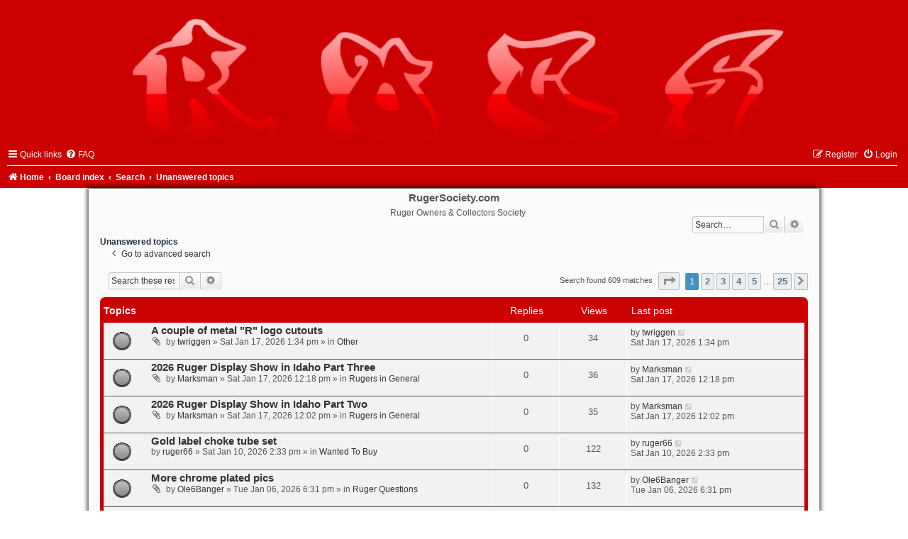

--- FILE ---
content_type: text/html; charset=UTF-8
request_url: https://www.rugersociety.com/forums/search.php?search_id=unanswered&sid=ac97362dcfda9a4debf7d6e94006d2c9
body_size: 8536
content:
<!DOCTYPE html>
<html dir="ltr" lang="en-gb">
<head>
<meta charset="utf-8" />
<meta http-equiv="X-UA-Compatible" content="IE=edge">
<meta name="viewport" content="width=device-width, initial-scale=1" />

<title>RugerSociety.com - Unanswered topics</title>

	<link rel="alternate" type="application/atom+xml" title="Feed - RugerSociety.com" href="/forums/app.php/feed?sid=71b26a979e69c41c5176dbe34a6af224">			<link rel="alternate" type="application/atom+xml" title="Feed - New Topics" href="/forums/app.php/feed/topics?sid=71b26a979e69c41c5176dbe34a6af224">				

<!--
	phpBB style name:	black-silver
	Based on style:		prosilver (this is the default phpBB3 style)
	Original author:	Tom Beddard ( http://www.subBlue.com/ )
	Modified by:		Joyce&Luna ( http://www.phpbb-Style-Design.de )
-->

<link href="./assets/css/font-awesome.min.css?assets_version=14" rel="stylesheet">
<link href="./styles/Black-Silver/theme/stylesheet.css?assets_version=14" rel="stylesheet">
<link href="./styles/Black-Silver/theme/en/stylesheet.css?assets_version=14" rel="stylesheet">




<!--[if lte IE 9]>
	<link href="./styles/Black-Silver/theme/tweaks.css?assets_version=14" rel="stylesheet">
<![endif]-->


<link href="./ext/sebo/postreact/styles/prosilver/theme/main.css?assets_version=14" rel="stylesheet" media="screen">
<link href="./ext/sebo/postreact/styles/prosilver/theme/main.css?assets_version=14" rel="stylesheet" media="screen">
<link href="./ext/sebo/postreact/styles/prosilver/theme/main.css?assets_version=14" rel="stylesheet" media="screen">
<link href="./ext/sebo/postreact/styles/prosilver/theme/main.css?assets_version=14" rel="stylesheet" media="screen">
<link href="./ext/sebo/postreact/styles/prosilver/theme/main.css?assets_version=14" rel="stylesheet" media="screen">
<link href="./ext/sebo/postreact/styles/prosilver/theme/main.css?assets_version=14" rel="stylesheet" media="screen">
<link href="./ext/sebo/postreact/styles/prosilver/theme/main.css?assets_version=14" rel="stylesheet" media="screen">
<link href="./ext/sebo/postreact/styles/prosilver/theme/main.css?assets_version=14" rel="stylesheet" media="screen">
<link href="./ext/sebo/postreact/styles/prosilver/theme/main.css?assets_version=14" rel="stylesheet" media="screen">
<link href="./ext/sebo/postreact/styles/prosilver/theme/main.css?assets_version=14" rel="stylesheet" media="screen">
<link href="./ext/sebo/postreact/styles/prosilver/theme/main.css?assets_version=14" rel="stylesheet" media="screen">
<link href="./ext/sebo/postreact/styles/prosilver/theme/main.css?assets_version=14" rel="stylesheet" media="screen">
<link href="./ext/sebo/postreact/styles/prosilver/theme/main.css?assets_version=14" rel="stylesheet" media="screen">
<link href="./ext/sebo/postreact/styles/prosilver/theme/main.css?assets_version=14" rel="stylesheet" media="screen">
<link href="./ext/sebo/postreact/styles/prosilver/theme/main.css?assets_version=14" rel="stylesheet" media="screen">
<link href="./ext/sebo/postreact/styles/prosilver/theme/main.css?assets_version=14" rel="stylesheet" media="screen">
<link href="./ext/sebo/postreact/styles/prosilver/theme/main.css?assets_version=14" rel="stylesheet" media="screen">
<link href="./ext/sebo/postreact/styles/prosilver/theme/main.css?assets_version=14" rel="stylesheet" media="screen">
<link href="./ext/sebo/postreact/styles/prosilver/theme/main.css?assets_version=14" rel="stylesheet" media="screen">
<link href="./ext/sebo/postreact/styles/prosilver/theme/main.css?assets_version=14" rel="stylesheet" media="screen">
<link href="./ext/sebo/postreact/styles/prosilver/theme/main.css?assets_version=14" rel="stylesheet" media="screen">
<link href="./ext/sebo/postreact/styles/prosilver/theme/main.css?assets_version=14" rel="stylesheet" media="screen">
<link href="./ext/sebo/postreact/styles/prosilver/theme/main.css?assets_version=14" rel="stylesheet" media="screen">
<link href="./ext/sebo/postreact/styles/prosilver/theme/main.css?assets_version=14" rel="stylesheet" media="screen">
<link href="./ext/sebo/postreact/styles/prosilver/theme/main.css?assets_version=14" rel="stylesheet" media="screen">



</head>
<body id="phpbb" class="nojs notouch section-search ltr ">

<div id="wrap" class="wrap">
	<a id="top" class="top-anchor" accesskey="t"></a>
		<div id="page-header">
			<div class="headerbar" role="banner">
								<header class="black_silver_header">
				<a href="/" title="Home"><div class="black-top"></div><img src="./styles/Black-Silver/theme/images/black-silver.jpg" class="silver-image-wrapper" alt=""></a>
				</header>
				<p class="skiplink"><a href="#start_here">Skip to content</a></p>
				<div class="inner"></div>
			</div>
				<div class="navbar" role="navigation">
	<div class="inner">

	<ul id="nav-main" class="nav-main linklist" role="menubar">

		<li id="quick-links" class="quick-links dropdown-container responsive-menu" data-skip-responsive="true">
			<a href="#" class="dropdown-trigger">
				<i class="icon fa-bars fa-fw" aria-hidden="true"></i><span>Quick links</span>
			</a>
			<div class="dropdown">
				<div class="pointer"><div class="pointer-inner"></div></div>
				<ul class="dropdown-contents" role="menu">
					
											<li class="separator"></li>
																									<li>
								<a href="./search.php?search_id=unanswered&amp;sid=71b26a979e69c41c5176dbe34a6af224" role="menuitem">
									<i class="icon fa-file-o fa-fw icon-gray" aria-hidden="true"></i><span>Unanswered topics</span>
								</a>
							</li>
							<li>
								<a href="./search.php?search_id=active_topics&amp;sid=71b26a979e69c41c5176dbe34a6af224" role="menuitem">
									<i class="icon fa-file-o fa-fw icon-blue" aria-hidden="true"></i><span>Active topics</span>
								</a>
							</li>
							<li class="separator"></li>
							<li>
								<a href="./search.php?sid=71b26a979e69c41c5176dbe34a6af224" role="menuitem">
									<i class="icon fa-search fa-fw" aria-hidden="true"></i><span>Search</span>
								</a>
							</li>
					
										<li class="separator"></li>

									</ul>
			</div>
		</li>

				<li data-skip-responsive="true">
			<a href="/forums/app.php/help/faq?sid=71b26a979e69c41c5176dbe34a6af224" rel="help" title="Frequently Asked Questions" role="menuitem">
				<i class="icon fa-question-circle fa-fw" aria-hidden="true"></i><span>FAQ</span>
			</a>
		</li>
						
			<li class="rightside"  data-skip-responsive="true">
			<a href="./ucp.php?mode=login&amp;redirect=search.php%3Fsearch_id%3Dunanswered&amp;sid=71b26a979e69c41c5176dbe34a6af224" title="Login" accesskey="x" role="menuitem">
				<i class="icon fa-power-off fa-fw" aria-hidden="true"></i><span>Login</span>
			</a>
		</li>
					<li class="rightside" data-skip-responsive="true">
				<a href="./ucp.php?mode=register&amp;sid=71b26a979e69c41c5176dbe34a6af224" role="menuitem">
					<i class="icon fa-pencil-square-o  fa-fw" aria-hidden="true"></i><span>Register</span>
				</a>
			</li>
						</ul>

	<ul id="nav-breadcrumbs" class="nav-breadcrumbs linklist navlinks" role="menubar">
				
		
		<li class="breadcrumbs" itemscope itemtype="https://schema.org/BreadcrumbList">

							<span class="crumb" itemtype="https://schema.org/ListItem" itemprop="itemListElement" itemscope><a itemprop="item" href="https://rugersociety.com" data-navbar-reference="home"><i class="icon fa-home fa-fw" aria-hidden="true"></i><span itemprop="name">Home</span></a><meta itemprop="position" content="1" /></span>
			
							<span class="crumb" itemtype="https://schema.org/ListItem" itemprop="itemListElement" itemscope><a itemprop="item" href="./index.php?sid=71b26a979e69c41c5176dbe34a6af224" accesskey="h" data-navbar-reference="index"><span itemprop="name">Board index</span></a><meta itemprop="position" content="2" /></span>

											
								<span class="crumb" itemtype="https://schema.org/ListItem" itemprop="itemListElement" itemscope><a itemprop="item" href="./search.php?sid=71b26a979e69c41c5176dbe34a6af224"><span itemprop="name">Search</span></a><meta itemprop="position" content="3" /></span>
															
								<span class="crumb" itemtype="https://schema.org/ListItem" itemprop="itemListElement" itemscope><a itemprop="item" href="./search.php?search_id=unanswered&amp;sid=71b26a979e69c41c5176dbe34a6af224"><span itemprop="name">Unanswered topics</span></a><meta itemprop="position" content="4" /></span>
							
					</li>

		
					<li class="rightside responsive-search">
				<a href="./search.php?sid=71b26a979e69c41c5176dbe34a6af224" title="View the advanced search options" role="menuitem">
					<i class="icon fa-search fa-fw" aria-hidden="true"></i><span class="sr-only">Search</span>
				</a>
			</li>
			</ul>

	</div>
</div>
		</div>

	<div class="black_silver_wrap">
	<h1>RugerSociety.com</h1>
	<h5>Ruger Owners &amp; Collectors Society</h5>
							<div id="search-box" class="search-box search-header" role="search">
				&nbsp;<form action="./search.php?sid=71b26a979e69c41c5176dbe34a6af224" method="get" id="search">
				<fieldset>
					<input name="keywords" id="keywords" type="search" maxlength="128" title="Search for keywords" class="inputbox search tiny" size="20" value="" placeholder="Search…" />
					<button class="button button-search" type="submit" title="Search">
						<i class="icon fa-search fa-fw" aria-hidden="true"></i><span class="sr-only">Search</span>
					</button>
					<a href="./search.php?sid=71b26a979e69c41c5176dbe34a6af224" class="button button-search-end" title="Advanced search">
						<i class="icon fa-cog fa-fw" aria-hidden="true"></i><span class="sr-only">Advanced search</span>
					</a>
					<input type="hidden" name="sid" value="71b26a979e69c41c5176dbe34a6af224" />

				</fieldset>
				</form>
			</div>
												
	<a id="start_here" class="anchor"></a>
	<div id="page-body" class="page-body" role="main">
		
		

<h2 class="searchresults-title">Unanswered topics</h2>

	<p class="advanced-search-link">
		<a class="arrow-left" href="./search.php?sid=71b26a979e69c41c5176dbe34a6af224" title="Advanced search">
			<i class="icon fa-angle-left fa-fw icon-black" aria-hidden="true"></i><span>Go to advanced search</span>
		</a>
	</p>


	<div class="action-bar bar-top">

			<div class="search-box" role="search">
			<form method="post" action="./search.php?st=0&amp;sk=t&amp;sd=d&amp;sr=topics&amp;sid=71b26a979e69c41c5176dbe34a6af224&amp;search_id=unanswered">
			<fieldset>
				<input class="inputbox search tiny" type="search" name="add_keywords" id="add_keywords" value="" placeholder="Search these results" />
				<button class="button button-search" type="submit" title="Search">
					<i class="icon fa-search fa-fw" aria-hidden="true"></i><span class="sr-only">Search</span>
				</button>
				<a href="./search.php?sid=71b26a979e69c41c5176dbe34a6af224" class="button button-search-end" title="Advanced search">
					<i class="icon fa-cog fa-fw" aria-hidden="true"></i><span class="sr-only">Advanced search</span>
				</a>
			</fieldset>
			</form>
		</div>
	
		
		<div class="pagination">
						Search found 609 matches
							<ul>
	<li class="dropdown-container dropdown-button-control dropdown-page-jump page-jump">
		<a class="button button-icon-only dropdown-trigger" href="#" title="Click to jump to page…" role="button"><i class="icon fa-level-down fa-rotate-270" aria-hidden="true"></i><span class="sr-only">Page <strong>1</strong> of <strong>25</strong></span></a>
		<div class="dropdown">
			<div class="pointer"><div class="pointer-inner"></div></div>
			<ul class="dropdown-contents">
				<li>Jump to page:</li>
				<li class="page-jump-form">
					<input type="number" name="page-number" min="1" max="999999" title="Enter the page number you wish to go to" class="inputbox tiny" data-per-page="25" data-base-url=".&#x2F;search.php&#x3F;st&#x3D;0&amp;amp&#x3B;sk&#x3D;t&amp;amp&#x3B;sd&#x3D;d&amp;amp&#x3B;sr&#x3D;topics&amp;amp&#x3B;sid&#x3D;71b26a979e69c41c5176dbe34a6af224&amp;amp&#x3B;search_id&#x3D;unanswered" data-start-name="start" />
					<input class="button2" value="Go" type="button" />
				</li>
			</ul>
		</div>
	</li>
		<li class="active"><span>1</span></li>
				<li><a class="button" href="./search.php?st=0&amp;sk=t&amp;sd=d&amp;sr=topics&amp;sid=71b26a979e69c41c5176dbe34a6af224&amp;search_id=unanswered&amp;start=25" role="button">2</a></li>
				<li><a class="button" href="./search.php?st=0&amp;sk=t&amp;sd=d&amp;sr=topics&amp;sid=71b26a979e69c41c5176dbe34a6af224&amp;search_id=unanswered&amp;start=50" role="button">3</a></li>
				<li><a class="button" href="./search.php?st=0&amp;sk=t&amp;sd=d&amp;sr=topics&amp;sid=71b26a979e69c41c5176dbe34a6af224&amp;search_id=unanswered&amp;start=75" role="button">4</a></li>
				<li><a class="button" href="./search.php?st=0&amp;sk=t&amp;sd=d&amp;sr=topics&amp;sid=71b26a979e69c41c5176dbe34a6af224&amp;search_id=unanswered&amp;start=100" role="button">5</a></li>
			<li class="ellipsis" role="separator"><span>…</span></li>
				<li><a class="button" href="./search.php?st=0&amp;sk=t&amp;sd=d&amp;sr=topics&amp;sid=71b26a979e69c41c5176dbe34a6af224&amp;search_id=unanswered&amp;start=600" role="button">25</a></li>
				<li class="arrow next"><a class="button button-icon-only" href="./search.php?st=0&amp;sk=t&amp;sd=d&amp;sr=topics&amp;sid=71b26a979e69c41c5176dbe34a6af224&amp;search_id=unanswered&amp;start=25" rel="next" role="button"><i class="icon fa-chevron-right fa-fw" aria-hidden="true"></i><span class="sr-only">Next</span></a></li>
	</ul>
					</div>
	</div>


		<div class="forumbg">

		<div class="inner">
		<ul class="topiclist">
			<li class="header">
				<dl class="row-item">
					<dt><div class="list-inner">Topics</div></dt>
					<dd class="posts">Replies</dd>
					<dd class="views">Views</dd>
					<dd class="lastpost"><span>Last post</span></dd>
									</dl>
			</li>
		</ul>
		<ul class="topiclist topics">

								<li class="row bg1">
				<dl class="row-item topic_read">
					<dt title="There are no new unread posts for this topic.">
												<div class="list-inner">
																					<a href="./viewtopic.php?t=5689&amp;sid=71b26a979e69c41c5176dbe34a6af224" class="topictitle">A couple of metal &quot;R&quot; logo cutouts</a>
																												<br />
							 

															<div class="responsive-show" style="display: none;">
									Last post by <a href="./memberlist.php?mode=viewprofile&amp;u=2433&amp;sid=71b26a979e69c41c5176dbe34a6af224" class="username">twriggen</a> &laquo; <a href="./viewtopic.php?p=29813&amp;sid=71b26a979e69c41c5176dbe34a6af224#p29813" title="Go to last post"><time datetime="2026-01-17T19:34:55+00:00">Sat Jan 17, 2026 1:34 pm</time></a>
									<br />Posted in <a href="./viewforum.php?f=20&amp;sid=71b26a979e69c41c5176dbe34a6af224">Other</a>
								</div>
														
							<div class="responsive-hide left-box">
																<i class="icon fa-paperclip fa-fw" aria-hidden="true"></i>																by <a href="./memberlist.php?mode=viewprofile&amp;u=2433&amp;sid=71b26a979e69c41c5176dbe34a6af224" class="username">twriggen</a> &raquo; <time datetime="2026-01-17T19:34:55+00:00">Sat Jan 17, 2026 1:34 pm</time> &raquo; in <a href="./viewforum.php?f=20&amp;sid=71b26a979e69c41c5176dbe34a6af224">Other</a>
															</div>

							
													</div>
					</dt>
					<dd class="posts">0 <dfn>Replies</dfn></dd>
					<dd class="views">34 <dfn>Views</dfn></dd>
					<dd class="lastpost">
						<span><dfn>Last post </dfn>by <a href="./memberlist.php?mode=viewprofile&amp;u=2433&amp;sid=71b26a979e69c41c5176dbe34a6af224" class="username">twriggen</a>															<a href="./viewtopic.php?p=29813&amp;sid=71b26a979e69c41c5176dbe34a6af224#p29813" title="Go to last post">
									<i class="icon fa-external-link-square fa-fw icon-lightgray icon-md" aria-hidden="true"></i><span class="sr-only"></span>
								</a>
														<br /><time datetime="2026-01-17T19:34:55+00:00">Sat Jan 17, 2026 1:34 pm</time>
						</span>
					</dd>
									</dl>
			</li>
											<li class="row bg2">
				<dl class="row-item topic_read">
					<dt title="There are no new unread posts for this topic.">
												<div class="list-inner">
																					<a href="./viewtopic.php?t=5688&amp;sid=71b26a979e69c41c5176dbe34a6af224" class="topictitle">2026 Ruger Display Show in Idaho Part Three</a>
																												<br />
							 

															<div class="responsive-show" style="display: none;">
									Last post by <a href="./memberlist.php?mode=viewprofile&amp;u=913&amp;sid=71b26a979e69c41c5176dbe34a6af224" class="username">Marksman</a> &laquo; <a href="./viewtopic.php?p=29812&amp;sid=71b26a979e69c41c5176dbe34a6af224#p29812" title="Go to last post"><time datetime="2026-01-17T18:18:30+00:00">Sat Jan 17, 2026 12:18 pm</time></a>
									<br />Posted in <a href="./viewforum.php?f=2&amp;sid=71b26a979e69c41c5176dbe34a6af224">Rugers in General</a>
								</div>
														
							<div class="responsive-hide left-box">
																<i class="icon fa-paperclip fa-fw" aria-hidden="true"></i>																by <a href="./memberlist.php?mode=viewprofile&amp;u=913&amp;sid=71b26a979e69c41c5176dbe34a6af224" class="username">Marksman</a> &raquo; <time datetime="2026-01-17T18:18:30+00:00">Sat Jan 17, 2026 12:18 pm</time> &raquo; in <a href="./viewforum.php?f=2&amp;sid=71b26a979e69c41c5176dbe34a6af224">Rugers in General</a>
															</div>

							
													</div>
					</dt>
					<dd class="posts">0 <dfn>Replies</dfn></dd>
					<dd class="views">36 <dfn>Views</dfn></dd>
					<dd class="lastpost">
						<span><dfn>Last post </dfn>by <a href="./memberlist.php?mode=viewprofile&amp;u=913&amp;sid=71b26a979e69c41c5176dbe34a6af224" class="username">Marksman</a>															<a href="./viewtopic.php?p=29812&amp;sid=71b26a979e69c41c5176dbe34a6af224#p29812" title="Go to last post">
									<i class="icon fa-external-link-square fa-fw icon-lightgray icon-md" aria-hidden="true"></i><span class="sr-only"></span>
								</a>
														<br /><time datetime="2026-01-17T18:18:30+00:00">Sat Jan 17, 2026 12:18 pm</time>
						</span>
					</dd>
									</dl>
			</li>
											<li class="row bg1">
				<dl class="row-item topic_read">
					<dt title="There are no new unread posts for this topic.">
												<div class="list-inner">
																					<a href="./viewtopic.php?t=5687&amp;sid=71b26a979e69c41c5176dbe34a6af224" class="topictitle">2026 Ruger Display Show in Idaho Part Two</a>
																												<br />
							 

															<div class="responsive-show" style="display: none;">
									Last post by <a href="./memberlist.php?mode=viewprofile&amp;u=913&amp;sid=71b26a979e69c41c5176dbe34a6af224" class="username">Marksman</a> &laquo; <a href="./viewtopic.php?p=29811&amp;sid=71b26a979e69c41c5176dbe34a6af224#p29811" title="Go to last post"><time datetime="2026-01-17T18:02:56+00:00">Sat Jan 17, 2026 12:02 pm</time></a>
									<br />Posted in <a href="./viewforum.php?f=2&amp;sid=71b26a979e69c41c5176dbe34a6af224">Rugers in General</a>
								</div>
														
							<div class="responsive-hide left-box">
																<i class="icon fa-paperclip fa-fw" aria-hidden="true"></i>																by <a href="./memberlist.php?mode=viewprofile&amp;u=913&amp;sid=71b26a979e69c41c5176dbe34a6af224" class="username">Marksman</a> &raquo; <time datetime="2026-01-17T18:02:56+00:00">Sat Jan 17, 2026 12:02 pm</time> &raquo; in <a href="./viewforum.php?f=2&amp;sid=71b26a979e69c41c5176dbe34a6af224">Rugers in General</a>
															</div>

							
													</div>
					</dt>
					<dd class="posts">0 <dfn>Replies</dfn></dd>
					<dd class="views">35 <dfn>Views</dfn></dd>
					<dd class="lastpost">
						<span><dfn>Last post </dfn>by <a href="./memberlist.php?mode=viewprofile&amp;u=913&amp;sid=71b26a979e69c41c5176dbe34a6af224" class="username">Marksman</a>															<a href="./viewtopic.php?p=29811&amp;sid=71b26a979e69c41c5176dbe34a6af224#p29811" title="Go to last post">
									<i class="icon fa-external-link-square fa-fw icon-lightgray icon-md" aria-hidden="true"></i><span class="sr-only"></span>
								</a>
														<br /><time datetime="2026-01-17T18:02:56+00:00">Sat Jan 17, 2026 12:02 pm</time>
						</span>
					</dd>
									</dl>
			</li>
											<li class="row bg2">
				<dl class="row-item topic_read">
					<dt title="There are no new unread posts for this topic.">
												<div class="list-inner">
																					<a href="./viewtopic.php?t=5675&amp;sid=71b26a979e69c41c5176dbe34a6af224" class="topictitle">Gold label choke tube set</a>
																												<br />
							 

															<div class="responsive-show" style="display: none;">
									Last post by <a href="./memberlist.php?mode=viewprofile&amp;u=48&amp;sid=71b26a979e69c41c5176dbe34a6af224" class="username">ruger66</a> &laquo; <a href="./viewtopic.php?p=29746&amp;sid=71b26a979e69c41c5176dbe34a6af224#p29746" title="Go to last post"><time datetime="2026-01-10T20:33:24+00:00">Sat Jan 10, 2026 2:33 pm</time></a>
									<br />Posted in <a href="./viewforum.php?f=17&amp;sid=71b26a979e69c41c5176dbe34a6af224">Wanted To Buy</a>
								</div>
														
							<div class="responsive-hide left-box">
																																by <a href="./memberlist.php?mode=viewprofile&amp;u=48&amp;sid=71b26a979e69c41c5176dbe34a6af224" class="username">ruger66</a> &raquo; <time datetime="2026-01-10T20:33:24+00:00">Sat Jan 10, 2026 2:33 pm</time> &raquo; in <a href="./viewforum.php?f=17&amp;sid=71b26a979e69c41c5176dbe34a6af224">Wanted To Buy</a>
															</div>

							
													</div>
					</dt>
					<dd class="posts">0 <dfn>Replies</dfn></dd>
					<dd class="views">122 <dfn>Views</dfn></dd>
					<dd class="lastpost">
						<span><dfn>Last post </dfn>by <a href="./memberlist.php?mode=viewprofile&amp;u=48&amp;sid=71b26a979e69c41c5176dbe34a6af224" class="username">ruger66</a>															<a href="./viewtopic.php?p=29746&amp;sid=71b26a979e69c41c5176dbe34a6af224#p29746" title="Go to last post">
									<i class="icon fa-external-link-square fa-fw icon-lightgray icon-md" aria-hidden="true"></i><span class="sr-only"></span>
								</a>
														<br /><time datetime="2026-01-10T20:33:24+00:00">Sat Jan 10, 2026 2:33 pm</time>
						</span>
					</dd>
									</dl>
			</li>
											<li class="row bg1">
				<dl class="row-item topic_read">
					<dt title="There are no new unread posts for this topic.">
												<div class="list-inner">
																					<a href="./viewtopic.php?t=5672&amp;sid=71b26a979e69c41c5176dbe34a6af224" class="topictitle">More chrome plated pics</a>
																												<br />
							 

															<div class="responsive-show" style="display: none;">
									Last post by <a href="./memberlist.php?mode=viewprofile&amp;u=8121&amp;sid=71b26a979e69c41c5176dbe34a6af224" class="username">Ole6Banger</a> &laquo; <a href="./viewtopic.php?p=29724&amp;sid=71b26a979e69c41c5176dbe34a6af224#p29724" title="Go to last post"><time datetime="2026-01-07T00:31:04+00:00">Tue Jan 06, 2026 6:31 pm</time></a>
									<br />Posted in <a href="./viewforum.php?f=11&amp;sid=71b26a979e69c41c5176dbe34a6af224">Ruger Questions</a>
								</div>
														
							<div class="responsive-hide left-box">
																<i class="icon fa-paperclip fa-fw" aria-hidden="true"></i>																by <a href="./memberlist.php?mode=viewprofile&amp;u=8121&amp;sid=71b26a979e69c41c5176dbe34a6af224" class="username">Ole6Banger</a> &raquo; <time datetime="2026-01-07T00:31:04+00:00">Tue Jan 06, 2026 6:31 pm</time> &raquo; in <a href="./viewforum.php?f=11&amp;sid=71b26a979e69c41c5176dbe34a6af224">Ruger Questions</a>
															</div>

							
													</div>
					</dt>
					<dd class="posts">0 <dfn>Replies</dfn></dd>
					<dd class="views">132 <dfn>Views</dfn></dd>
					<dd class="lastpost">
						<span><dfn>Last post </dfn>by <a href="./memberlist.php?mode=viewprofile&amp;u=8121&amp;sid=71b26a979e69c41c5176dbe34a6af224" class="username">Ole6Banger</a>															<a href="./viewtopic.php?p=29724&amp;sid=71b26a979e69c41c5176dbe34a6af224#p29724" title="Go to last post">
									<i class="icon fa-external-link-square fa-fw icon-lightgray icon-md" aria-hidden="true"></i><span class="sr-only"></span>
								</a>
														<br /><time datetime="2026-01-07T00:31:04+00:00">Tue Jan 06, 2026 6:31 pm</time>
						</span>
					</dd>
									</dl>
			</li>
											<li class="row bg2">
				<dl class="row-item topic_read">
					<dt title="There are no new unread posts for this topic.">
												<div class="list-inner">
																					<a href="./viewtopic.php?t=5671&amp;sid=71b26a979e69c41c5176dbe34a6af224" class="topictitle">More chrome plated pics</a>
																												<br />
							 

															<div class="responsive-show" style="display: none;">
									Last post by <a href="./memberlist.php?mode=viewprofile&amp;u=8121&amp;sid=71b26a979e69c41c5176dbe34a6af224" class="username">Ole6Banger</a> &laquo; <a href="./viewtopic.php?p=29723&amp;sid=71b26a979e69c41c5176dbe34a6af224#p29723" title="Go to last post"><time datetime="2026-01-07T00:26:19+00:00">Tue Jan 06, 2026 6:26 pm</time></a>
									<br />Posted in <a href="./viewforum.php?f=11&amp;sid=71b26a979e69c41c5176dbe34a6af224">Ruger Questions</a>
								</div>
														
							<div class="responsive-hide left-box">
																<i class="icon fa-paperclip fa-fw" aria-hidden="true"></i>																by <a href="./memberlist.php?mode=viewprofile&amp;u=8121&amp;sid=71b26a979e69c41c5176dbe34a6af224" class="username">Ole6Banger</a> &raquo; <time datetime="2026-01-07T00:26:19+00:00">Tue Jan 06, 2026 6:26 pm</time> &raquo; in <a href="./viewforum.php?f=11&amp;sid=71b26a979e69c41c5176dbe34a6af224">Ruger Questions</a>
															</div>

							
													</div>
					</dt>
					<dd class="posts">0 <dfn>Replies</dfn></dd>
					<dd class="views">130 <dfn>Views</dfn></dd>
					<dd class="lastpost">
						<span><dfn>Last post </dfn>by <a href="./memberlist.php?mode=viewprofile&amp;u=8121&amp;sid=71b26a979e69c41c5176dbe34a6af224" class="username">Ole6Banger</a>															<a href="./viewtopic.php?p=29723&amp;sid=71b26a979e69c41c5176dbe34a6af224#p29723" title="Go to last post">
									<i class="icon fa-external-link-square fa-fw icon-lightgray icon-md" aria-hidden="true"></i><span class="sr-only"></span>
								</a>
														<br /><time datetime="2026-01-07T00:26:19+00:00">Tue Jan 06, 2026 6:26 pm</time>
						</span>
					</dd>
									</dl>
			</li>
											<li class="row bg1">
				<dl class="row-item topic_read">
					<dt title="There are no new unread posts for this topic.">
												<div class="list-inner">
																					<a href="./viewtopic.php?t=5646&amp;sid=71b26a979e69c41c5176dbe34a6af224" class="topictitle">NEW RUGER RED LABEL III</a>
																												<br />
							 

															<div class="responsive-show" style="display: none;">
									Last post by <a href="./memberlist.php?mode=viewprofile&amp;u=53&amp;sid=71b26a979e69c41c5176dbe34a6af224" class="username">flattop44</a> &laquo; <a href="./viewtopic.php?p=29583&amp;sid=71b26a979e69c41c5176dbe34a6af224#p29583" title="Go to last post"><time datetime="2025-12-24T17:13:39+00:00">Wed Dec 24, 2025 11:13 am</time></a>
									<br />Posted in <a href="./viewforum.php?f=28&amp;sid=71b26a979e69c41c5176dbe34a6af224">Shotguns</a>
								</div>
														
							<div class="responsive-hide left-box">
																																by <a href="./memberlist.php?mode=viewprofile&amp;u=53&amp;sid=71b26a979e69c41c5176dbe34a6af224" class="username">flattop44</a> &raquo; <time datetime="2025-12-24T17:13:39+00:00">Wed Dec 24, 2025 11:13 am</time> &raquo; in <a href="./viewforum.php?f=28&amp;sid=71b26a979e69c41c5176dbe34a6af224">Shotguns</a>
															</div>

							
													</div>
					</dt>
					<dd class="posts">0 <dfn>Replies</dfn></dd>
					<dd class="views">218 <dfn>Views</dfn></dd>
					<dd class="lastpost">
						<span><dfn>Last post </dfn>by <a href="./memberlist.php?mode=viewprofile&amp;u=53&amp;sid=71b26a979e69c41c5176dbe34a6af224" class="username">flattop44</a>															<a href="./viewtopic.php?p=29583&amp;sid=71b26a979e69c41c5176dbe34a6af224#p29583" title="Go to last post">
									<i class="icon fa-external-link-square fa-fw icon-lightgray icon-md" aria-hidden="true"></i><span class="sr-only"></span>
								</a>
														<br /><time datetime="2025-12-24T17:13:39+00:00">Wed Dec 24, 2025 11:13 am</time>
						</span>
					</dd>
									</dl>
			</li>
											<li class="row bg2">
				<dl class="row-item topic_read">
					<dt title="There are no new unread posts for this topic.">
												<div class="list-inner">
																					<a href="./viewtopic.php?t=5619&amp;sid=71b26a979e69c41c5176dbe34a6af224" class="topictitle">FrankenRuger #2 .22</a>
																												<br />
							 

															<div class="responsive-show" style="display: none;">
									Last post by <a href="./memberlist.php?mode=viewprofile&amp;u=72&amp;sid=71b26a979e69c41c5176dbe34a6af224" class="username">RoninPA</a> &laquo; <a href="./viewtopic.php?p=29421&amp;sid=71b26a979e69c41c5176dbe34a6af224#p29421" title="Go to last post"><time datetime="2025-12-13T16:27:26+00:00">Sat Dec 13, 2025 10:27 am</time></a>
									<br />Posted in <a href="./viewforum.php?f=21&amp;sid=71b26a979e69c41c5176dbe34a6af224">Non-Ruger Firearms, parts, etc.</a>
								</div>
														
							<div class="responsive-hide left-box">
																<i class="icon fa-paperclip fa-fw" aria-hidden="true"></i>																by <a href="./memberlist.php?mode=viewprofile&amp;u=72&amp;sid=71b26a979e69c41c5176dbe34a6af224" class="username">RoninPA</a> &raquo; <time datetime="2025-12-13T16:27:26+00:00">Sat Dec 13, 2025 10:27 am</time> &raquo; in <a href="./viewforum.php?f=21&amp;sid=71b26a979e69c41c5176dbe34a6af224">Non-Ruger Firearms, parts, etc.</a>
															</div>

							
													</div>
					</dt>
					<dd class="posts">0 <dfn>Replies</dfn></dd>
					<dd class="views">452 <dfn>Views</dfn></dd>
					<dd class="lastpost">
						<span><dfn>Last post </dfn>by <a href="./memberlist.php?mode=viewprofile&amp;u=72&amp;sid=71b26a979e69c41c5176dbe34a6af224" class="username">RoninPA</a>															<a href="./viewtopic.php?p=29421&amp;sid=71b26a979e69c41c5176dbe34a6af224#p29421" title="Go to last post">
									<i class="icon fa-external-link-square fa-fw icon-lightgray icon-md" aria-hidden="true"></i><span class="sr-only"></span>
								</a>
														<br /><time datetime="2025-12-13T16:27:26+00:00">Sat Dec 13, 2025 10:27 am</time>
						</span>
					</dd>
									</dl>
			</li>
											<li class="row bg1">
				<dl class="row-item topic_read">
					<dt title="There are no new unread posts for this topic.">
												<div class="list-inner">
																					<a href="./viewtopic.php?t=5614&amp;sid=71b26a979e69c41c5176dbe34a6af224" class="topictitle">FrankenRuger #1 .22</a>
																												<br />
							 

															<div class="responsive-show" style="display: none;">
									Last post by <a href="./memberlist.php?mode=viewprofile&amp;u=72&amp;sid=71b26a979e69c41c5176dbe34a6af224" class="username">RoninPA</a> &laquo; <a href="./viewtopic.php?p=29400&amp;sid=71b26a979e69c41c5176dbe34a6af224#p29400" title="Go to last post"><time datetime="2025-12-12T17:53:07+00:00">Fri Dec 12, 2025 11:53 am</time></a>
									<br />Posted in <a href="./viewforum.php?f=20&amp;sid=71b26a979e69c41c5176dbe34a6af224">Other</a>
								</div>
														
							<div class="responsive-hide left-box">
																<i class="icon fa-paperclip fa-fw" aria-hidden="true"></i>																by <a href="./memberlist.php?mode=viewprofile&amp;u=72&amp;sid=71b26a979e69c41c5176dbe34a6af224" class="username">RoninPA</a> &raquo; <time datetime="2025-12-12T17:53:07+00:00">Fri Dec 12, 2025 11:53 am</time> &raquo; in <a href="./viewforum.php?f=20&amp;sid=71b26a979e69c41c5176dbe34a6af224">Other</a>
															</div>

							
													</div>
					</dt>
					<dd class="posts">0 <dfn>Replies</dfn></dd>
					<dd class="views">510 <dfn>Views</dfn></dd>
					<dd class="lastpost">
						<span><dfn>Last post </dfn>by <a href="./memberlist.php?mode=viewprofile&amp;u=72&amp;sid=71b26a979e69c41c5176dbe34a6af224" class="username">RoninPA</a>															<a href="./viewtopic.php?p=29400&amp;sid=71b26a979e69c41c5176dbe34a6af224#p29400" title="Go to last post">
									<i class="icon fa-external-link-square fa-fw icon-lightgray icon-md" aria-hidden="true"></i><span class="sr-only"></span>
								</a>
														<br /><time datetime="2025-12-12T17:53:07+00:00">Fri Dec 12, 2025 11:53 am</time>
						</span>
					</dd>
									</dl>
			</li>
											<li class="row bg2">
				<dl class="row-item topic_read">
					<dt title="There are no new unread posts for this topic.">
												<div class="list-inner">
																					<a href="./viewtopic.php?t=5610&amp;sid=71b26a979e69c41c5176dbe34a6af224" class="topictitle">Past ROCS Journals Online</a>
																												<br />
							 

															<div class="responsive-show" style="display: none;">
									Last post by <a href="./memberlist.php?mode=viewprofile&amp;u=1772&amp;sid=71b26a979e69c41c5176dbe34a6af224" class="username">taterark</a> &laquo; <a href="./viewtopic.php?p=29387&amp;sid=71b26a979e69c41c5176dbe34a6af224#p29387" title="Go to last post"><time datetime="2025-12-11T23:28:48+00:00">Thu Dec 11, 2025 5:28 pm</time></a>
									<br />Posted in <a href="./viewforum.php?f=13&amp;sid=71b26a979e69c41c5176dbe34a6af224">ROCS Questions</a>
								</div>
														
							<div class="responsive-hide left-box">
																																by <a href="./memberlist.php?mode=viewprofile&amp;u=1772&amp;sid=71b26a979e69c41c5176dbe34a6af224" class="username">taterark</a> &raquo; <time datetime="2025-12-11T23:28:48+00:00">Thu Dec 11, 2025 5:28 pm</time> &raquo; in <a href="./viewforum.php?f=13&amp;sid=71b26a979e69c41c5176dbe34a6af224">ROCS Questions</a>
															</div>

							
													</div>
					</dt>
					<dd class="posts">0 <dfn>Replies</dfn></dd>
					<dd class="views">420 <dfn>Views</dfn></dd>
					<dd class="lastpost">
						<span><dfn>Last post </dfn>by <a href="./memberlist.php?mode=viewprofile&amp;u=1772&amp;sid=71b26a979e69c41c5176dbe34a6af224" class="username">taterark</a>															<a href="./viewtopic.php?p=29387&amp;sid=71b26a979e69c41c5176dbe34a6af224#p29387" title="Go to last post">
									<i class="icon fa-external-link-square fa-fw icon-lightgray icon-md" aria-hidden="true"></i><span class="sr-only"></span>
								</a>
														<br /><time datetime="2025-12-11T23:28:48+00:00">Thu Dec 11, 2025 5:28 pm</time>
						</span>
					</dd>
									</dl>
			</li>
											<li class="row bg1">
				<dl class="row-item topic_read">
					<dt title="There are no new unread posts for this topic.">
												<div class="list-inner">
																					<a href="./viewtopic.php?t=5604&amp;sid=71b26a979e69c41c5176dbe34a6af224" class="topictitle">Taryn's next project</a>
																												<br />
							 

															<div class="responsive-show" style="display: none;">
									Last post by <a href="./memberlist.php?mode=viewprofile&amp;u=2433&amp;sid=71b26a979e69c41c5176dbe34a6af224" class="username">twriggen</a> &laquo; <a href="./viewtopic.php?p=29349&amp;sid=71b26a979e69c41c5176dbe34a6af224#p29349" title="Go to last post"><time datetime="2025-12-09T21:11:53+00:00">Tue Dec 09, 2025 3:11 pm</time></a>
									<br />Posted in <a href="./viewforum.php?f=31&amp;sid=71b26a979e69c41c5176dbe34a6af224">Picture Gallery - Show &amp; Tell</a>
								</div>
														
							<div class="responsive-hide left-box">
																<i class="icon fa-paperclip fa-fw" aria-hidden="true"></i>																by <a href="./memberlist.php?mode=viewprofile&amp;u=2433&amp;sid=71b26a979e69c41c5176dbe34a6af224" class="username">twriggen</a> &raquo; <time datetime="2025-12-09T21:11:53+00:00">Tue Dec 09, 2025 3:11 pm</time> &raquo; in <a href="./viewforum.php?f=31&amp;sid=71b26a979e69c41c5176dbe34a6af224">Picture Gallery - Show &amp; Tell</a>
															</div>

							
													</div>
					</dt>
					<dd class="posts">0 <dfn>Replies</dfn></dd>
					<dd class="views">577 <dfn>Views</dfn></dd>
					<dd class="lastpost">
						<span><dfn>Last post </dfn>by <a href="./memberlist.php?mode=viewprofile&amp;u=2433&amp;sid=71b26a979e69c41c5176dbe34a6af224" class="username">twriggen</a>															<a href="./viewtopic.php?p=29349&amp;sid=71b26a979e69c41c5176dbe34a6af224#p29349" title="Go to last post">
									<i class="icon fa-external-link-square fa-fw icon-lightgray icon-md" aria-hidden="true"></i><span class="sr-only"></span>
								</a>
														<br /><time datetime="2025-12-09T21:11:53+00:00">Tue Dec 09, 2025 3:11 pm</time>
						</span>
					</dd>
									</dl>
			</li>
											<li class="row bg2">
				<dl class="row-item topic_read">
					<dt title="There are no new unread posts for this topic.">
												<div class="list-inner">
																					<a href="./viewtopic.php?t=5576&amp;sid=71b26a979e69c41c5176dbe34a6af224" class="topictitle">Gunbroker Deerstalker/Flattop/Lightweight/10-22/96-22/No 1</a>
																												<br />
							 

															<div class="responsive-show" style="display: none;">
									Last post by <a href="./memberlist.php?mode=viewprofile&amp;u=5398&amp;sid=71b26a979e69c41c5176dbe34a6af224" class="username">lowhighlander</a> &laquo; <a href="./viewtopic.php?p=29212&amp;sid=71b26a979e69c41c5176dbe34a6af224#p29212" title="Go to last post"><time datetime="2025-11-29T15:55:50+00:00">Sat Nov 29, 2025 9:55 am</time></a>
									<br />Posted in <a href="./viewforum.php?f=16&amp;sid=71b26a979e69c41c5176dbe34a6af224">Want To Sell</a>
								</div>
														
							<div class="responsive-hide left-box">
																																by <a href="./memberlist.php?mode=viewprofile&amp;u=5398&amp;sid=71b26a979e69c41c5176dbe34a6af224" class="username">lowhighlander</a> &raquo; <time datetime="2025-11-29T15:55:50+00:00">Sat Nov 29, 2025 9:55 am</time> &raquo; in <a href="./viewforum.php?f=16&amp;sid=71b26a979e69c41c5176dbe34a6af224">Want To Sell</a>
															</div>

							
													</div>
					</dt>
					<dd class="posts">0 <dfn>Replies</dfn></dd>
					<dd class="views">1282 <dfn>Views</dfn></dd>
					<dd class="lastpost">
						<span><dfn>Last post </dfn>by <a href="./memberlist.php?mode=viewprofile&amp;u=5398&amp;sid=71b26a979e69c41c5176dbe34a6af224" class="username">lowhighlander</a>															<a href="./viewtopic.php?p=29212&amp;sid=71b26a979e69c41c5176dbe34a6af224#p29212" title="Go to last post">
									<i class="icon fa-external-link-square fa-fw icon-lightgray icon-md" aria-hidden="true"></i><span class="sr-only"></span>
								</a>
														<br /><time datetime="2025-11-29T15:55:50+00:00">Sat Nov 29, 2025 9:55 am</time>
						</span>
					</dd>
									</dl>
			</li>
											<li class="row bg1">
				<dl class="row-item topic_read">
					<dt title="There are no new unread posts for this topic.">
												<div class="list-inner">
																					<a href="./viewtopic.php?t=5574&amp;sid=71b26a979e69c41c5176dbe34a6af224" class="topictitle">POULIN’S AUCTIONS</a>
																												<br />
							 

															<div class="responsive-show" style="display: none;">
									Last post by <a href="./memberlist.php?mode=viewprofile&amp;u=110&amp;sid=71b26a979e69c41c5176dbe34a6af224" class="username">Ruger44fan</a> &laquo; <a href="./viewtopic.php?p=29203&amp;sid=71b26a979e69c41c5176dbe34a6af224#p29203" title="Go to last post"><time datetime="2025-11-27T16:55:20+00:00">Thu Nov 27, 2025 10:55 am</time></a>
									<br />Posted in <a href="./viewforum.php?f=16&amp;sid=71b26a979e69c41c5176dbe34a6af224">Want To Sell</a>
								</div>
														
							<div class="responsive-hide left-box">
																																by <a href="./memberlist.php?mode=viewprofile&amp;u=110&amp;sid=71b26a979e69c41c5176dbe34a6af224" class="username">Ruger44fan</a> &raquo; <time datetime="2025-11-27T16:55:20+00:00">Thu Nov 27, 2025 10:55 am</time> &raquo; in <a href="./viewforum.php?f=16&amp;sid=71b26a979e69c41c5176dbe34a6af224">Want To Sell</a>
															</div>

							
													</div>
					</dt>
					<dd class="posts">0 <dfn>Replies</dfn></dd>
					<dd class="views">1273 <dfn>Views</dfn></dd>
					<dd class="lastpost">
						<span><dfn>Last post </dfn>by <a href="./memberlist.php?mode=viewprofile&amp;u=110&amp;sid=71b26a979e69c41c5176dbe34a6af224" class="username">Ruger44fan</a>															<a href="./viewtopic.php?p=29203&amp;sid=71b26a979e69c41c5176dbe34a6af224#p29203" title="Go to last post">
									<i class="icon fa-external-link-square fa-fw icon-lightgray icon-md" aria-hidden="true"></i><span class="sr-only"></span>
								</a>
														<br /><time datetime="2025-11-27T16:55:20+00:00">Thu Nov 27, 2025 10:55 am</time>
						</span>
					</dd>
									</dl>
			</li>
											<li class="row bg2">
				<dl class="row-item topic_read">
					<dt title="There are no new unread posts for this topic.">
												<div class="list-inner">
																					<a href="./viewtopic.php?t=5569&amp;sid=71b26a979e69c41c5176dbe34a6af224" class="topictitle">Rare Rugers on Amoskeag 11/23</a>
																												<br />
							 

															<div class="responsive-show" style="display: none;">
									Last post by <a href="./memberlist.php?mode=viewprofile&amp;u=1727&amp;sid=71b26a979e69c41c5176dbe34a6af224" class="username">Ruger8r</a> &laquo; <a href="./viewtopic.php?p=29176&amp;sid=71b26a979e69c41c5176dbe34a6af224#p29176" title="Go to last post"><time datetime="2025-11-22T19:21:38+00:00">Sat Nov 22, 2025 1:21 pm</time></a>
									<br />Posted in <a href="./viewforum.php?f=18&amp;sid=71b26a979e69c41c5176dbe34a6af224">Ruger Firearms</a>
								</div>
														
							<div class="responsive-hide left-box">
																																by <a href="./memberlist.php?mode=viewprofile&amp;u=1727&amp;sid=71b26a979e69c41c5176dbe34a6af224" class="username">Ruger8r</a> &raquo; <time datetime="2025-11-22T19:21:38+00:00">Sat Nov 22, 2025 1:21 pm</time> &raquo; in <a href="./viewforum.php?f=18&amp;sid=71b26a979e69c41c5176dbe34a6af224">Ruger Firearms</a>
															</div>

							
													</div>
					</dt>
					<dd class="posts">0 <dfn>Replies</dfn></dd>
					<dd class="views">1340 <dfn>Views</dfn></dd>
					<dd class="lastpost">
						<span><dfn>Last post </dfn>by <a href="./memberlist.php?mode=viewprofile&amp;u=1727&amp;sid=71b26a979e69c41c5176dbe34a6af224" class="username">Ruger8r</a>															<a href="./viewtopic.php?p=29176&amp;sid=71b26a979e69c41c5176dbe34a6af224#p29176" title="Go to last post">
									<i class="icon fa-external-link-square fa-fw icon-lightgray icon-md" aria-hidden="true"></i><span class="sr-only"></span>
								</a>
														<br /><time datetime="2025-11-22T19:21:38+00:00">Sat Nov 22, 2025 1:21 pm</time>
						</span>
					</dd>
									</dl>
			</li>
											<li class="row bg1">
				<dl class="row-item topic_read">
					<dt title="There are no new unread posts for this topic.">
												<div class="list-inner">
																					<a href="./viewtopic.php?t=5545&amp;sid=71b26a979e69c41c5176dbe34a6af224" class="topictitle">Ruger Memorabilia at Auction</a>
																												<br />
							 

															<div class="responsive-show" style="display: none;">
									Last post by <a href="./memberlist.php?mode=viewprofile&amp;u=4650&amp;sid=71b26a979e69c41c5176dbe34a6af224" class="username">t.hinckley</a> &laquo; <a href="./viewtopic.php?p=29088&amp;sid=71b26a979e69c41c5176dbe34a6af224#p29088" title="Go to last post"><time datetime="2025-11-11T19:03:53+00:00">Tue Nov 11, 2025 1:03 pm</time></a>
									<br />Posted in <a href="./viewforum.php?f=30&amp;sid=71b26a979e69c41c5176dbe34a6af224">Memorabilia</a>
								</div>
														
							<div class="responsive-hide left-box">
																																by <a href="./memberlist.php?mode=viewprofile&amp;u=4650&amp;sid=71b26a979e69c41c5176dbe34a6af224" class="username">t.hinckley</a> &raquo; <time datetime="2025-11-11T19:03:53+00:00">Tue Nov 11, 2025 1:03 pm</time> &raquo; in <a href="./viewforum.php?f=30&amp;sid=71b26a979e69c41c5176dbe34a6af224">Memorabilia</a>
															</div>

							
													</div>
					</dt>
					<dd class="posts">0 <dfn>Replies</dfn></dd>
					<dd class="views">3377 <dfn>Views</dfn></dd>
					<dd class="lastpost">
						<span><dfn>Last post </dfn>by <a href="./memberlist.php?mode=viewprofile&amp;u=4650&amp;sid=71b26a979e69c41c5176dbe34a6af224" class="username">t.hinckley</a>															<a href="./viewtopic.php?p=29088&amp;sid=71b26a979e69c41c5176dbe34a6af224#p29088" title="Go to last post">
									<i class="icon fa-external-link-square fa-fw icon-lightgray icon-md" aria-hidden="true"></i><span class="sr-only"></span>
								</a>
														<br /><time datetime="2025-11-11T19:03:53+00:00">Tue Nov 11, 2025 1:03 pm</time>
						</span>
					</dd>
									</dl>
			</li>
											<li class="row bg2">
				<dl class="row-item topic_read">
					<dt title="There are no new unread posts for this topic.">
												<div class="list-inner">
																					<a href="./viewtopic.php?t=5539&amp;sid=71b26a979e69c41c5176dbe34a6af224" class="topictitle">6MM Remington Brass</a>
																												<br />
							 

															<div class="responsive-show" style="display: none;">
									Last post by <a href="./memberlist.php?mode=viewprofile&amp;u=4128&amp;sid=71b26a979e69c41c5176dbe34a6af224" class="username">markn30135</a> &laquo; <a href="./viewtopic.php?p=29070&amp;sid=71b26a979e69c41c5176dbe34a6af224#p29070" title="Go to last post"><time datetime="2025-11-09T11:19:17+00:00">Sun Nov 09, 2025 5:19 am</time></a>
									<br />Posted in <a href="./viewforum.php?f=17&amp;sid=71b26a979e69c41c5176dbe34a6af224">Wanted To Buy</a>
								</div>
														
							<div class="responsive-hide left-box">
																																by <a href="./memberlist.php?mode=viewprofile&amp;u=4128&amp;sid=71b26a979e69c41c5176dbe34a6af224" class="username">markn30135</a> &raquo; <time datetime="2025-11-09T11:19:17+00:00">Sun Nov 09, 2025 5:19 am</time> &raquo; in <a href="./viewforum.php?f=17&amp;sid=71b26a979e69c41c5176dbe34a6af224">Wanted To Buy</a>
															</div>

							
													</div>
					</dt>
					<dd class="posts">0 <dfn>Replies</dfn></dd>
					<dd class="views">5704 <dfn>Views</dfn></dd>
					<dd class="lastpost">
						<span><dfn>Last post </dfn>by <a href="./memberlist.php?mode=viewprofile&amp;u=4128&amp;sid=71b26a979e69c41c5176dbe34a6af224" class="username">markn30135</a>															<a href="./viewtopic.php?p=29070&amp;sid=71b26a979e69c41c5176dbe34a6af224#p29070" title="Go to last post">
									<i class="icon fa-external-link-square fa-fw icon-lightgray icon-md" aria-hidden="true"></i><span class="sr-only"></span>
								</a>
														<br /><time datetime="2025-11-09T11:19:17+00:00">Sun Nov 09, 2025 5:19 am</time>
						</span>
					</dd>
									</dl>
			</li>
											<li class="row bg1">
				<dl class="row-item topic_read">
					<dt title="There are no new unread posts for this topic.">
												<div class="list-inner">
																					<a href="./viewtopic.php?t=5530&amp;sid=71b26a979e69c41c5176dbe34a6af224" class="topictitle">RSSM boxes</a>
																												<br />
							 

															<div class="responsive-show" style="display: none;">
									Last post by <a href="./memberlist.php?mode=viewprofile&amp;u=2433&amp;sid=71b26a979e69c41c5176dbe34a6af224" class="username">twriggen</a> &laquo; <a href="./viewtopic.php?p=29054&amp;sid=71b26a979e69c41c5176dbe34a6af224#p29054" title="Go to last post"><time datetime="2025-11-03T18:45:42+00:00">Mon Nov 03, 2025 12:45 pm</time></a>
									<br />Posted in <a href="./viewforum.php?f=17&amp;sid=71b26a979e69c41c5176dbe34a6af224">Wanted To Buy</a>
								</div>
														
							<div class="responsive-hide left-box">
																																by <a href="./memberlist.php?mode=viewprofile&amp;u=2433&amp;sid=71b26a979e69c41c5176dbe34a6af224" class="username">twriggen</a> &raquo; <time datetime="2025-11-03T18:45:42+00:00">Mon Nov 03, 2025 12:45 pm</time> &raquo; in <a href="./viewforum.php?f=17&amp;sid=71b26a979e69c41c5176dbe34a6af224">Wanted To Buy</a>
															</div>

							
													</div>
					</dt>
					<dd class="posts">0 <dfn>Replies</dfn></dd>
					<dd class="views">4634 <dfn>Views</dfn></dd>
					<dd class="lastpost">
						<span><dfn>Last post </dfn>by <a href="./memberlist.php?mode=viewprofile&amp;u=2433&amp;sid=71b26a979e69c41c5176dbe34a6af224" class="username">twriggen</a>															<a href="./viewtopic.php?p=29054&amp;sid=71b26a979e69c41c5176dbe34a6af224#p29054" title="Go to last post">
									<i class="icon fa-external-link-square fa-fw icon-lightgray icon-md" aria-hidden="true"></i><span class="sr-only"></span>
								</a>
														<br /><time datetime="2025-11-03T18:45:42+00:00">Mon Nov 03, 2025 12:45 pm</time>
						</span>
					</dd>
									</dl>
			</li>
											<li class="row bg2">
				<dl class="row-item topic_read">
					<dt title="There are no new unread posts for this topic.">
												<div class="list-inner">
																					<a href="./viewtopic.php?t=5528&amp;sid=71b26a979e69c41c5176dbe34a6af224" class="topictitle">Ruger Bearcat shopkeeper grips</a>
																												<br />
							 

															<div class="responsive-show" style="display: none;">
									Last post by <a href="./memberlist.php?mode=viewprofile&amp;u=240&amp;sid=71b26a979e69c41c5176dbe34a6af224" class="username">collectormzornes</a> &laquo; <a href="./viewtopic.php?p=29045&amp;sid=71b26a979e69c41c5176dbe34a6af224#p29045" title="Go to last post"><time datetime="2025-11-03T13:38:26+00:00">Mon Nov 03, 2025 7:38 am</time></a>
									<br />Posted in <a href="./viewforum.php?f=17&amp;sid=71b26a979e69c41c5176dbe34a6af224">Wanted To Buy</a>
								</div>
														
							<div class="responsive-hide left-box">
																<i class="icon fa-paperclip fa-fw" aria-hidden="true"></i>																by <a href="./memberlist.php?mode=viewprofile&amp;u=240&amp;sid=71b26a979e69c41c5176dbe34a6af224" class="username">collectormzornes</a> &raquo; <time datetime="2025-11-03T13:38:26+00:00">Mon Nov 03, 2025 7:38 am</time> &raquo; in <a href="./viewforum.php?f=17&amp;sid=71b26a979e69c41c5176dbe34a6af224">Wanted To Buy</a>
															</div>

							
													</div>
					</dt>
					<dd class="posts">0 <dfn>Replies</dfn></dd>
					<dd class="views">4615 <dfn>Views</dfn></dd>
					<dd class="lastpost">
						<span><dfn>Last post </dfn>by <a href="./memberlist.php?mode=viewprofile&amp;u=240&amp;sid=71b26a979e69c41c5176dbe34a6af224" class="username">collectormzornes</a>															<a href="./viewtopic.php?p=29045&amp;sid=71b26a979e69c41c5176dbe34a6af224#p29045" title="Go to last post">
									<i class="icon fa-external-link-square fa-fw icon-lightgray icon-md" aria-hidden="true"></i><span class="sr-only"></span>
								</a>
														<br /><time datetime="2025-11-03T13:38:26+00:00">Mon Nov 03, 2025 7:38 am</time>
						</span>
					</dd>
									</dl>
			</li>
											<li class="row bg1">
				<dl class="row-item topic_read">
					<dt title="There are no new unread posts for this topic.">
												<div class="list-inner">
																					<a href="./viewtopic.php?t=5509&amp;sid=71b26a979e69c41c5176dbe34a6af224" class="topictitle">10/22  chassis</a>
																												<br />
							 

															<div class="responsive-show" style="display: none;">
									Last post by <a href="./memberlist.php?mode=viewprofile&amp;u=7113&amp;sid=71b26a979e69c41c5176dbe34a6af224" class="username">someguy</a> &laquo; <a href="./viewtopic.php?p=28972&amp;sid=71b26a979e69c41c5176dbe34a6af224#p28972" title="Go to last post"><time datetime="2025-10-17T11:36:13+00:00">Fri Oct 17, 2025 5:36 am</time></a>
									<br />Posted in <a href="./viewforum.php?f=6&amp;sid=71b26a979e69c41c5176dbe34a6af224">Rifles</a>
								</div>
														
							<div class="responsive-hide left-box">
																																by <a href="./memberlist.php?mode=viewprofile&amp;u=7113&amp;sid=71b26a979e69c41c5176dbe34a6af224" class="username">someguy</a> &raquo; <time datetime="2025-10-17T11:36:13+00:00">Fri Oct 17, 2025 5:36 am</time> &raquo; in <a href="./viewforum.php?f=6&amp;sid=71b26a979e69c41c5176dbe34a6af224">Rifles</a>
															</div>

							
													</div>
					</dt>
					<dd class="posts">0 <dfn>Replies</dfn></dd>
					<dd class="views">1304 <dfn>Views</dfn></dd>
					<dd class="lastpost">
						<span><dfn>Last post </dfn>by <a href="./memberlist.php?mode=viewprofile&amp;u=7113&amp;sid=71b26a979e69c41c5176dbe34a6af224" class="username">someguy</a>															<a href="./viewtopic.php?p=28972&amp;sid=71b26a979e69c41c5176dbe34a6af224#p28972" title="Go to last post">
									<i class="icon fa-external-link-square fa-fw icon-lightgray icon-md" aria-hidden="true"></i><span class="sr-only"></span>
								</a>
														<br /><time datetime="2025-10-17T11:36:13+00:00">Fri Oct 17, 2025 5:36 am</time>
						</span>
					</dd>
									</dl>
			</li>
											<li class="row bg2">
				<dl class="row-item topic_read">
					<dt title="There are no new unread posts for this topic.">
												<div class="list-inner">
																					<a href="./viewtopic.php?t=5502&amp;sid=71b26a979e69c41c5176dbe34a6af224" class="topictitle">Pics of the 1984 NRA show.</a>
																												<br />
							 

															<div class="responsive-show" style="display: none;">
									Last post by <a href="./memberlist.php?mode=viewprofile&amp;u=97&amp;sid=71b26a979e69c41c5176dbe34a6af224" class="username">Coogs</a> &laquo; <a href="./viewtopic.php?p=28913&amp;sid=71b26a979e69c41c5176dbe34a6af224#p28913" title="Go to last post"><time datetime="2025-10-05T15:27:19+00:00">Sun Oct 05, 2025 9:27 am</time></a>
									<br />Posted in <a href="./viewforum.php?f=2&amp;sid=71b26a979e69c41c5176dbe34a6af224">Rugers in General</a>
								</div>
														
							<div class="responsive-hide left-box">
																																by <a href="./memberlist.php?mode=viewprofile&amp;u=97&amp;sid=71b26a979e69c41c5176dbe34a6af224" class="username">Coogs</a> &raquo; <time datetime="2025-10-05T15:27:19+00:00">Sun Oct 05, 2025 9:27 am</time> &raquo; in <a href="./viewforum.php?f=2&amp;sid=71b26a979e69c41c5176dbe34a6af224">Rugers in General</a>
															</div>

							
													</div>
					</dt>
					<dd class="posts">0 <dfn>Replies</dfn></dd>
					<dd class="views">6312 <dfn>Views</dfn></dd>
					<dd class="lastpost">
						<span><dfn>Last post </dfn>by <a href="./memberlist.php?mode=viewprofile&amp;u=97&amp;sid=71b26a979e69c41c5176dbe34a6af224" class="username">Coogs</a>															<a href="./viewtopic.php?p=28913&amp;sid=71b26a979e69c41c5176dbe34a6af224#p28913" title="Go to last post">
									<i class="icon fa-external-link-square fa-fw icon-lightgray icon-md" aria-hidden="true"></i><span class="sr-only"></span>
								</a>
														<br /><time datetime="2025-10-05T15:27:19+00:00">Sun Oct 05, 2025 9:27 am</time>
						</span>
					</dd>
									</dl>
			</li>
											<li class="row bg1">
				<dl class="row-item topic_read">
					<dt title="There are no new unread posts for this topic.">
												<div class="list-inner">
																					<a href="./viewtopic.php?t=5491&amp;sid=71b26a979e69c41c5176dbe34a6af224" class="topictitle">Ruger no 1  1986</a>
																												<br />
							 

															<div class="responsive-show" style="display: none;">
									Last post by <a href="./memberlist.php?mode=viewprofile&amp;u=820&amp;sid=71b26a979e69c41c5176dbe34a6af224" class="username">Nahanni</a> &laquo; <a href="./viewtopic.php?p=28874&amp;sid=71b26a979e69c41c5176dbe34a6af224#p28874" title="Go to last post"><time datetime="2025-09-25T21:35:49+00:00">Thu Sep 25, 2025 3:35 pm</time></a>
									<br />Posted in <a href="./viewforum.php?f=27&amp;sid=71b26a979e69c41c5176dbe34a6af224">Single-Shot Rifles</a>
								</div>
														
							<div class="responsive-hide left-box">
																																by <a href="./memberlist.php?mode=viewprofile&amp;u=820&amp;sid=71b26a979e69c41c5176dbe34a6af224" class="username">Nahanni</a> &raquo; <time datetime="2025-09-25T21:35:49+00:00">Thu Sep 25, 2025 3:35 pm</time> &raquo; in <a href="./viewforum.php?f=27&amp;sid=71b26a979e69c41c5176dbe34a6af224">Single-Shot Rifles</a>
															</div>

							
													</div>
					</dt>
					<dd class="posts">0 <dfn>Replies</dfn></dd>
					<dd class="views">6350 <dfn>Views</dfn></dd>
					<dd class="lastpost">
						<span><dfn>Last post </dfn>by <a href="./memberlist.php?mode=viewprofile&amp;u=820&amp;sid=71b26a979e69c41c5176dbe34a6af224" class="username">Nahanni</a>															<a href="./viewtopic.php?p=28874&amp;sid=71b26a979e69c41c5176dbe34a6af224#p28874" title="Go to last post">
									<i class="icon fa-external-link-square fa-fw icon-lightgray icon-md" aria-hidden="true"></i><span class="sr-only"></span>
								</a>
														<br /><time datetime="2025-09-25T21:35:49+00:00">Thu Sep 25, 2025 3:35 pm</time>
						</span>
					</dd>
									</dl>
			</li>
											<li class="row bg2">
				<dl class="row-item topic_read">
					<dt title="There are no new unread posts for this topic.">
												<div class="list-inner">
																					<a href="./viewtopic.php?t=5440&amp;sid=71b26a979e69c41c5176dbe34a6af224" class="topictitle">Shot Show pics</a>
																												<br />
							 

															<div class="responsive-show" style="display: none;">
									Last post by <a href="./memberlist.php?mode=viewprofile&amp;u=97&amp;sid=71b26a979e69c41c5176dbe34a6af224" class="username">Coogs</a> &laquo; <a href="./viewtopic.php?p=28740&amp;sid=71b26a979e69c41c5176dbe34a6af224#p28740" title="Go to last post"><time datetime="2025-09-02T12:54:50+00:00">Tue Sep 02, 2025 6:54 am</time></a>
									<br />Posted in <a href="./viewforum.php?f=2&amp;sid=71b26a979e69c41c5176dbe34a6af224">Rugers in General</a>
								</div>
														
							<div class="responsive-hide left-box">
																																by <a href="./memberlist.php?mode=viewprofile&amp;u=97&amp;sid=71b26a979e69c41c5176dbe34a6af224" class="username">Coogs</a> &raquo; <time datetime="2025-09-02T12:54:50+00:00">Tue Sep 02, 2025 6:54 am</time> &raquo; in <a href="./viewforum.php?f=2&amp;sid=71b26a979e69c41c5176dbe34a6af224">Rugers in General</a>
															</div>

							
													</div>
					</dt>
					<dd class="posts">0 <dfn>Replies</dfn></dd>
					<dd class="views">6425 <dfn>Views</dfn></dd>
					<dd class="lastpost">
						<span><dfn>Last post </dfn>by <a href="./memberlist.php?mode=viewprofile&amp;u=97&amp;sid=71b26a979e69c41c5176dbe34a6af224" class="username">Coogs</a>															<a href="./viewtopic.php?p=28740&amp;sid=71b26a979e69c41c5176dbe34a6af224#p28740" title="Go to last post">
									<i class="icon fa-external-link-square fa-fw icon-lightgray icon-md" aria-hidden="true"></i><span class="sr-only"></span>
								</a>
														<br /><time datetime="2025-09-02T12:54:50+00:00">Tue Sep 02, 2025 6:54 am</time>
						</span>
					</dd>
									</dl>
			</li>
											<li class="row bg1">
				<dl class="row-item topic_read">
					<dt title="There are no new unread posts for this topic.">
												<div class="list-inner">
																					<a href="./viewtopic.php?t=5430&amp;sid=71b26a979e69c41c5176dbe34a6af224" class="topictitle">LCR BOXES</a>
																												<br />
							 

															<div class="responsive-show" style="display: none;">
									Last post by <a href="./memberlist.php?mode=viewprofile&amp;u=734&amp;sid=71b26a979e69c41c5176dbe34a6af224" class="username">david knutson</a> &laquo; <a href="./viewtopic.php?p=28686&amp;sid=71b26a979e69c41c5176dbe34a6af224#p28686" title="Go to last post"><time datetime="2025-08-18T21:09:30+00:00">Mon Aug 18, 2025 3:09 pm</time></a>
									<br />Posted in <a href="./viewforum.php?f=11&amp;sid=71b26a979e69c41c5176dbe34a6af224">Ruger Questions</a>
								</div>
														
							<div class="responsive-hide left-box">
																																by <a href="./memberlist.php?mode=viewprofile&amp;u=734&amp;sid=71b26a979e69c41c5176dbe34a6af224" class="username">david knutson</a> &raquo; <time datetime="2025-08-18T21:09:30+00:00">Mon Aug 18, 2025 3:09 pm</time> &raquo; in <a href="./viewforum.php?f=11&amp;sid=71b26a979e69c41c5176dbe34a6af224">Ruger Questions</a>
															</div>

							
													</div>
					</dt>
					<dd class="posts">0 <dfn>Replies</dfn></dd>
					<dd class="views">7423 <dfn>Views</dfn></dd>
					<dd class="lastpost">
						<span><dfn>Last post </dfn>by <a href="./memberlist.php?mode=viewprofile&amp;u=734&amp;sid=71b26a979e69c41c5176dbe34a6af224" class="username">david knutson</a>															<a href="./viewtopic.php?p=28686&amp;sid=71b26a979e69c41c5176dbe34a6af224#p28686" title="Go to last post">
									<i class="icon fa-external-link-square fa-fw icon-lightgray icon-md" aria-hidden="true"></i><span class="sr-only"></span>
								</a>
														<br /><time datetime="2025-08-18T21:09:30+00:00">Mon Aug 18, 2025 3:09 pm</time>
						</span>
					</dd>
									</dl>
			</li>
											<li class="row bg2">
				<dl class="row-item topic_read">
					<dt title="There are no new unread posts for this topic.">
												<div class="list-inner">
																					<a href="./viewtopic.php?t=5423&amp;sid=71b26a979e69c41c5176dbe34a6af224" class="topictitle">Winchester Mo 52</a>
																												<br />
							 

															<div class="responsive-show" style="display: none;">
									Last post by <a href="./memberlist.php?mode=viewprofile&amp;u=97&amp;sid=71b26a979e69c41c5176dbe34a6af224" class="username">Coogs</a> &laquo; <a href="./viewtopic.php?p=28649&amp;sid=71b26a979e69c41c5176dbe34a6af224#p28649" title="Go to last post"><time datetime="2025-08-15T11:43:05+00:00">Fri Aug 15, 2025 5:43 am</time></a>
									<br />Posted in <a href="./viewforum.php?f=17&amp;sid=71b26a979e69c41c5176dbe34a6af224">Wanted To Buy</a>
								</div>
														
							<div class="responsive-hide left-box">
																																by <a href="./memberlist.php?mode=viewprofile&amp;u=97&amp;sid=71b26a979e69c41c5176dbe34a6af224" class="username">Coogs</a> &raquo; <time datetime="2025-08-15T11:43:05+00:00">Fri Aug 15, 2025 5:43 am</time> &raquo; in <a href="./viewforum.php?f=17&amp;sid=71b26a979e69c41c5176dbe34a6af224">Wanted To Buy</a>
															</div>

							
													</div>
					</dt>
					<dd class="posts">0 <dfn>Replies</dfn></dd>
					<dd class="views">7623 <dfn>Views</dfn></dd>
					<dd class="lastpost">
						<span><dfn>Last post </dfn>by <a href="./memberlist.php?mode=viewprofile&amp;u=97&amp;sid=71b26a979e69c41c5176dbe34a6af224" class="username">Coogs</a>															<a href="./viewtopic.php?p=28649&amp;sid=71b26a979e69c41c5176dbe34a6af224#p28649" title="Go to last post">
									<i class="icon fa-external-link-square fa-fw icon-lightgray icon-md" aria-hidden="true"></i><span class="sr-only"></span>
								</a>
														<br /><time datetime="2025-08-15T11:43:05+00:00">Fri Aug 15, 2025 5:43 am</time>
						</span>
					</dd>
									</dl>
			</li>
											<li class="row bg1">
				<dl class="row-item topic_read">
					<dt title="There are no new unread posts for this topic.">
												<div class="list-inner">
																					<a href="./viewtopic.php?t=5417&amp;sid=71b26a979e69c41c5176dbe34a6af224" class="topictitle">RCA/Ruger Anniversary Patches</a>
																												<br />
							 

															<div class="responsive-show" style="display: none;">
									Last post by <a href="./memberlist.php?mode=viewprofile&amp;u=74&amp;sid=71b26a979e69c41c5176dbe34a6af224" class="username">Doc4429</a> &laquo; <a href="./viewtopic.php?p=28618&amp;sid=71b26a979e69c41c5176dbe34a6af224#p28618" title="Go to last post"><time datetime="2025-08-12T12:43:41+00:00">Tue Aug 12, 2025 6:43 am</time></a>
									<br />Posted in <a href="./viewforum.php?f=30&amp;sid=71b26a979e69c41c5176dbe34a6af224">Memorabilia</a>
								</div>
														
							<div class="responsive-hide left-box">
																<i class="icon fa-paperclip fa-fw" aria-hidden="true"></i>																by <a href="./memberlist.php?mode=viewprofile&amp;u=74&amp;sid=71b26a979e69c41c5176dbe34a6af224" class="username">Doc4429</a> &raquo; <time datetime="2025-08-12T12:43:41+00:00">Tue Aug 12, 2025 6:43 am</time> &raquo; in <a href="./viewforum.php?f=30&amp;sid=71b26a979e69c41c5176dbe34a6af224">Memorabilia</a>
															</div>

							
													</div>
					</dt>
					<dd class="posts">0 <dfn>Replies</dfn></dd>
					<dd class="views">7941 <dfn>Views</dfn></dd>
					<dd class="lastpost">
						<span><dfn>Last post </dfn>by <a href="./memberlist.php?mode=viewprofile&amp;u=74&amp;sid=71b26a979e69c41c5176dbe34a6af224" class="username">Doc4429</a>															<a href="./viewtopic.php?p=28618&amp;sid=71b26a979e69c41c5176dbe34a6af224#p28618" title="Go to last post">
									<i class="icon fa-external-link-square fa-fw icon-lightgray icon-md" aria-hidden="true"></i><span class="sr-only"></span>
								</a>
														<br /><time datetime="2025-08-12T12:43:41+00:00">Tue Aug 12, 2025 6:43 am</time>
						</span>
					</dd>
									</dl>
			</li>
							</ul>

		</div>
	</div>
	

<div class="action-bar bottom">
		<form method="post" action="./search.php?st=0&amp;sk=t&amp;sd=d&amp;sr=topics&amp;sid=71b26a979e69c41c5176dbe34a6af224&amp;search_id=unanswered">
		<div class="dropdown-container dropdown-container-left dropdown-button-control sort-tools">
	<span title="Display and sorting options" class="button button-secondary dropdown-trigger dropdown-select">
		<i class="icon fa-sort-amount-asc fa-fw" aria-hidden="true"></i>
		<span class="caret"><i class="icon fa-sort-down fa-fw" aria-hidden="true"></i></span>
	</span>
	<div class="dropdown hidden">
		<div class="pointer"><div class="pointer-inner"></div></div>
		<div class="dropdown-contents">
			<fieldset class="display-options">
							<label>Display: <select name="st" id="st"><option value="0" selected="selected">All results</option><option value="1">1 day</option><option value="7">7 days</option><option value="14">2 weeks</option><option value="30">1 month</option><option value="90">3 months</option><option value="180">6 months</option><option value="365">1 year</option></select></label>
								<label>Sort by: <select name="sk" id="sk"><option value="a">Author</option><option value="t" selected="selected">Post time</option><option value="f">Forum</option><option value="i">Topic title</option><option value="s">Post subject</option></select></label>
				<label>Direction: <select name="sd" id="sd"><option value="a">Ascending</option><option value="d" selected="selected">Descending</option></select></label>
								<hr class="dashed" />
				<input type="submit" class="button2" name="sort" value="Go" />
						</fieldset>
		</div>
	</div>
</div>
	</form>
		
	<div class="pagination">
		Search found 609 matches
					<ul>
	<li class="dropdown-container dropdown-button-control dropdown-page-jump page-jump">
		<a class="button button-icon-only dropdown-trigger" href="#" title="Click to jump to page…" role="button"><i class="icon fa-level-down fa-rotate-270" aria-hidden="true"></i><span class="sr-only">Page <strong>1</strong> of <strong>25</strong></span></a>
		<div class="dropdown">
			<div class="pointer"><div class="pointer-inner"></div></div>
			<ul class="dropdown-contents">
				<li>Jump to page:</li>
				<li class="page-jump-form">
					<input type="number" name="page-number" min="1" max="999999" title="Enter the page number you wish to go to" class="inputbox tiny" data-per-page="25" data-base-url=".&#x2F;search.php&#x3F;st&#x3D;0&amp;amp&#x3B;sk&#x3D;t&amp;amp&#x3B;sd&#x3D;d&amp;amp&#x3B;sr&#x3D;topics&amp;amp&#x3B;sid&#x3D;71b26a979e69c41c5176dbe34a6af224&amp;amp&#x3B;search_id&#x3D;unanswered" data-start-name="start" />
					<input class="button2" value="Go" type="button" />
				</li>
			</ul>
		</div>
	</li>
		<li class="active"><span>1</span></li>
				<li><a class="button" href="./search.php?st=0&amp;sk=t&amp;sd=d&amp;sr=topics&amp;sid=71b26a979e69c41c5176dbe34a6af224&amp;search_id=unanswered&amp;start=25" role="button">2</a></li>
				<li><a class="button" href="./search.php?st=0&amp;sk=t&amp;sd=d&amp;sr=topics&amp;sid=71b26a979e69c41c5176dbe34a6af224&amp;search_id=unanswered&amp;start=50" role="button">3</a></li>
				<li><a class="button" href="./search.php?st=0&amp;sk=t&amp;sd=d&amp;sr=topics&amp;sid=71b26a979e69c41c5176dbe34a6af224&amp;search_id=unanswered&amp;start=75" role="button">4</a></li>
				<li><a class="button" href="./search.php?st=0&amp;sk=t&amp;sd=d&amp;sr=topics&amp;sid=71b26a979e69c41c5176dbe34a6af224&amp;search_id=unanswered&amp;start=100" role="button">5</a></li>
			<li class="ellipsis" role="separator"><span>…</span></li>
				<li><a class="button" href="./search.php?st=0&amp;sk=t&amp;sd=d&amp;sr=topics&amp;sid=71b26a979e69c41c5176dbe34a6af224&amp;search_id=unanswered&amp;start=600" role="button">25</a></li>
				<li class="arrow next"><a class="button button-icon-only" href="./search.php?st=0&amp;sk=t&amp;sd=d&amp;sr=topics&amp;sid=71b26a979e69c41c5176dbe34a6af224&amp;search_id=unanswered&amp;start=25" rel="next" role="button"><i class="icon fa-chevron-right fa-fw" aria-hidden="true"></i><span class="sr-only">Next</span></a></li>
	</ul>
			</div>
</div>

<div class="action-bar actions-jump">
		<p class="jumpbox-return">
		<a class="left-box arrow-left" href="./search.php?sid=71b26a979e69c41c5176dbe34a6af224" title="Advanced search" accesskey="r">
			<i class="icon fa-angle-left fa-fw icon-black" aria-hidden="true"></i><span>Go to advanced search</span>
		</a>
	</p>
	
		<div class="jumpbox dropdown-container dropdown-container-right dropdown-up dropdown-left dropdown-button-control" id="jumpbox">
			<span title="Jump to" class="button button-secondary dropdown-trigger dropdown-select">
				<span>Jump to</span>
				<span class="caret"><i class="icon fa-sort-down fa-fw" aria-hidden="true"></i></span>
			</span>
		<div class="dropdown">
			<div class="pointer"><div class="pointer-inner"></div></div>
			<ul class="dropdown-contents">
																				<li><a href="./viewforum.php?f=1&amp;sid=71b26a979e69c41c5176dbe34a6af224" class="jumpbox-cat-link"> <span> Rugers</span></a></li>
																<li><a href="./viewforum.php?f=33&amp;sid=71b26a979e69c41c5176dbe34a6af224" class="jumpbox-sub-link"><span class="spacer"></span> <span>&#8627; &nbsp; New Member Introduction</span></a></li>
																<li><a href="./viewforum.php?f=2&amp;sid=71b26a979e69c41c5176dbe34a6af224" class="jumpbox-sub-link"><span class="spacer"></span> <span>&#8627; &nbsp; Rugers in General</span></a></li>
																<li><a href="./viewforum.php?f=11&amp;sid=71b26a979e69c41c5176dbe34a6af224" class="jumpbox-sub-link"><span class="spacer"></span> <span>&#8627; &nbsp; Ruger Questions</span></a></li>
																<li><a href="./viewforum.php?f=3&amp;sid=71b26a979e69c41c5176dbe34a6af224" class="jumpbox-cat-link"> <span> Ruger Collecting/Collectors</span></a></li>
																<li><a href="./viewforum.php?f=22&amp;sid=71b26a979e69c41c5176dbe34a6af224" class="jumpbox-sub-link"><span class="spacer"></span> <span>&#8627; &nbsp; Auto Pistols</span></a></li>
																<li><a href="./viewforum.php?f=23&amp;sid=71b26a979e69c41c5176dbe34a6af224" class="jumpbox-sub-link"><span class="spacer"></span> <span>&#8627; &nbsp; Single Actions, 1953-1973</span></a></li>
																<li><a href="./viewforum.php?f=24&amp;sid=71b26a979e69c41c5176dbe34a6af224" class="jumpbox-sub-link"><span class="spacer"></span> <span>&#8627; &nbsp; Single Actions, 1973-Present</span></a></li>
																<li><a href="./viewforum.php?f=25&amp;sid=71b26a979e69c41c5176dbe34a6af224" class="jumpbox-sub-link"><span class="spacer"></span> <span>&#8627; &nbsp; Double Actions</span></a></li>
																<li><a href="./viewforum.php?f=26&amp;sid=71b26a979e69c41c5176dbe34a6af224" class="jumpbox-sub-link"><span class="spacer"></span> <span>&#8627; &nbsp; Auto, Bolt &amp; Lever Rifles</span></a></li>
																<li><a href="./viewforum.php?f=27&amp;sid=71b26a979e69c41c5176dbe34a6af224" class="jumpbox-sub-link"><span class="spacer"></span> <span>&#8627; &nbsp; Single-Shot Rifles</span></a></li>
																<li><a href="./viewforum.php?f=28&amp;sid=71b26a979e69c41c5176dbe34a6af224" class="jumpbox-sub-link"><span class="spacer"></span> <span>&#8627; &nbsp; Shotguns</span></a></li>
																<li><a href="./viewforum.php?f=34&amp;sid=71b26a979e69c41c5176dbe34a6af224" class="jumpbox-sub-link"><span class="spacer"></span> <span>&#8627; &nbsp; Ruger Marlins</span></a></li>
																<li><a href="./viewforum.php?f=29&amp;sid=71b26a979e69c41c5176dbe34a6af224" class="jumpbox-sub-link"><span class="spacer"></span> <span>&#8627; &nbsp; Ruger Tools</span></a></li>
																<li><a href="./viewforum.php?f=30&amp;sid=71b26a979e69c41c5176dbe34a6af224" class="jumpbox-sub-link"><span class="spacer"></span> <span>&#8627; &nbsp; Memorabilia</span></a></li>
																<li><a href="./viewforum.php?f=31&amp;sid=71b26a979e69c41c5176dbe34a6af224" class="jumpbox-sub-link"><span class="spacer"></span> <span>&#8627; &nbsp; Picture Gallery - Show &amp; Tell</span></a></li>
																<li><a href="./viewforum.php?f=4&amp;sid=71b26a979e69c41c5176dbe34a6af224" class="jumpbox-cat-link"> <span> Shooting Rugers</span></a></li>
																<li><a href="./viewforum.php?f=5&amp;sid=71b26a979e69c41c5176dbe34a6af224" class="jumpbox-sub-link"><span class="spacer"></span> <span>&#8627; &nbsp; Handguns</span></a></li>
																<li><a href="./viewforum.php?f=6&amp;sid=71b26a979e69c41c5176dbe34a6af224" class="jumpbox-sub-link"><span class="spacer"></span> <span>&#8627; &nbsp; Rifles</span></a></li>
																<li><a href="./viewforum.php?f=7&amp;sid=71b26a979e69c41c5176dbe34a6af224" class="jumpbox-sub-link"><span class="spacer"></span> <span>&#8627; &nbsp; Shotguns</span></a></li>
																<li><a href="./viewforum.php?f=9&amp;sid=71b26a979e69c41c5176dbe34a6af224" class="jumpbox-sub-link"><span class="spacer"></span> <span>&#8627; &nbsp; Smithing &amp; Reloading</span></a></li>
																<li><a href="./viewforum.php?f=10&amp;sid=71b26a979e69c41c5176dbe34a6af224" class="jumpbox-sub-link"><span class="spacer"></span> <span>&#8627; &nbsp; Hunting with Rugers</span></a></li>
																<li><a href="./viewforum.php?f=15&amp;sid=71b26a979e69c41c5176dbe34a6af224" class="jumpbox-cat-link"> <span> Classifieds</span></a></li>
																<li><a href="./viewforum.php?f=16&amp;sid=71b26a979e69c41c5176dbe34a6af224" class="jumpbox-sub-link"><span class="spacer"></span> <span>&#8627; &nbsp; Want To Sell</span></a></li>
																<li><a href="./viewforum.php?f=18&amp;sid=71b26a979e69c41c5176dbe34a6af224" class="jumpbox-sub-link"><span class="spacer"></span><span class="spacer"></span> <span>&#8627; &nbsp; Ruger Firearms</span></a></li>
																<li><a href="./viewforum.php?f=19&amp;sid=71b26a979e69c41c5176dbe34a6af224" class="jumpbox-sub-link"><span class="spacer"></span><span class="spacer"></span> <span>&#8627; &nbsp; Ruger Parts</span></a></li>
																<li><a href="./viewforum.php?f=20&amp;sid=71b26a979e69c41c5176dbe34a6af224" class="jumpbox-sub-link"><span class="spacer"></span><span class="spacer"></span> <span>&#8627; &nbsp; Other</span></a></li>
																<li><a href="./viewforum.php?f=17&amp;sid=71b26a979e69c41c5176dbe34a6af224" class="jumpbox-sub-link"><span class="spacer"></span> <span>&#8627; &nbsp; Wanted To Buy</span></a></li>
																<li><a href="./viewforum.php?f=21&amp;sid=71b26a979e69c41c5176dbe34a6af224" class="jumpbox-sub-link"><span class="spacer"></span> <span>&#8627; &nbsp; Non-Ruger Firearms, parts, etc.</span></a></li>
																<li><a href="./viewforum.php?f=12&amp;sid=71b26a979e69c41c5176dbe34a6af224" class="jumpbox-cat-link"> <span> ROCS</span></a></li>
																<li><a href="./viewforum.php?f=13&amp;sid=71b26a979e69c41c5176dbe34a6af224" class="jumpbox-sub-link"><span class="spacer"></span> <span>&#8627; &nbsp; ROCS Questions</span></a></li>
											</ul>
		</div>
	</div>

	</div>

		
	<br /></div>


	<div id="page-footer" class="page-footer" role="contentinfo">
		<div class="navbar" role="navigation">
	<div class="inner">

	<ul id="nav-footer" class="nav-footer linklist" role="menubar">
		<li class="breadcrumbs">
							<span class="crumb"><a href="https://rugersociety.com" data-navbar-reference="home"><i class="icon fa-home fa-fw" aria-hidden="true"></i><span>Home</span></a></span>									<span class="crumb"><a href="./index.php?sid=71b26a979e69c41c5176dbe34a6af224" data-navbar-reference="index"><span>Board index</span></a></span>					</li>
		
				<li class="rightside">All times are <span title="UTC-6">UTC-06:00</span></li>
							<li class="rightside">
				<a href="./ucp.php?mode=delete_cookies&amp;sid=71b26a979e69c41c5176dbe34a6af224" data-ajax="true" data-refresh="true" role="menuitem">
					<i class="icon fa-trash fa-fw" aria-hidden="true"></i><span>Delete cookies</span>
				</a>
			</li>
														</ul>

	</div>
</div>

	<div class="copyright">
				Powered by <a href="https://www.phpbb.com/">phpBB</a>&reg; Forum Software &copy; phpBB Limited
		<br />
		Style: Black-Silver by Joyce&Luna <a href="http://phpbb-Style-design.de">phpBB-Style-Design</a>
						   </div>

		<div id="darkenwrapper" class="darkenwrapper" data-ajax-error-title="AJAX error" data-ajax-error-text="Something went wrong when processing your request." data-ajax-error-text-abort="User aborted request." data-ajax-error-text-timeout="Your request timed out; please try again." data-ajax-error-text-parsererror="Something went wrong with the request and the server returned an invalid reply.">
			<div id="darken" class="darken">&nbsp;</div>
		</div>

		<div id="phpbb_alert" class="phpbb_alert" data-l-err="Error" data-l-timeout-processing-req="Request timed out.">
			<a href="#" class="alert_close">
				<i class="icon fa-times-circle fa-fw" aria-hidden="true"></i>
			</a>
			<h3 class="alert_title">&nbsp;</h3><p class="alert_text"></p>
		</div>
		<div id="phpbb_confirm" class="phpbb_alert">
			<a href="#" class="alert_close">
				<i class="icon fa-times-circle fa-fw" aria-hidden="true"></i>
			</a>
			<div class="alert_text"></div>
		</div>
	</div>

</div>
</div>

<div>
	<a id="bottom" class="anchor" accesskey="z"></a>
	</div>

<script type="text/javascript" src="./assets/javascript/jquery-3.6.0.min.js?assets_version=14"></script>
<script type="text/javascript" src="./assets/javascript/core.js?assets_version=14"></script>



<script src="./styles/prosilver/template/forum_fn.js?assets_version=14"></script>
<script src="./styles/prosilver/template/ajax.js?assets_version=14"></script>


<br />

</body>
</html>


--- FILE ---
content_type: text/css
request_url: https://www.rugersociety.com/forums/ext/sebo/postreact/styles/prosilver/theme/main.css?assets_version=14
body_size: 807
content:
.no-responsive {
	display: block;
}
.post_react_display {
	float: right;
}
#post_react_display {
	display: flex;
	flex-direction: row-reverse;
	width: 100%;
	margin: 10px 0;
	overflow: hidden;
	justify-content: flex-start;
}
a.button.react-toggle:hover #pr_smile_svg {
	fill: #0A8ED0 !important;
}
a.button.react-toggle:hover #pr_smile_svg_plus {
	fill: #0A8ED0 !important;
	stroke: #0ad00e !important;
}
.img_post_react_display_memberlist {
	float: left;
	position: relative;
	margin-right: 5px;
}
.img_post_react_display {
	float: right;
	position: relative;
	margin-right: -8px;
	transition: margin-right 0.5s ease;
}
.img_post_react_display:first-child {
	margin-right: 0;
}
.post_react_display:hover .img_post_react_display {
	margin-right: 8px;
}
.bubble_post_react_display {
	position: absolute;
	top: 0;
	right: 0;
	background-color: red;
	border: 1px solid #ffffff;
	display: flex;
	align-items: center;
	justify-content: center;
	z-index: 2;
	width: 12px;
	height: 12px;
	border-radius: 50%;
	color: white;
	font-size: 8px;	
}
.bubble_post_react_display_b {
	position: absolute;
	top: 0;
	right: 0;
	background-color: red;
	border: 1px solid #ffffff;
	display: flex;
	align-items: center;
	justify-content: center;
	z-index: 2;
	width: 16px;
	height: 14px;
	border-radius: 50%;
	color: white;
	font-size: 8px;	
}
.bubble_post_react_display_bb {
	position: absolute;
	top: 0;
	right: 0;
	background-color: red;
	border: 1px solid #ffffff;
	display: flex;
	align-items: center;
	justify-content: center;
	z-index: 2;
	width: 18px;
	height: 14px;
	border-radius: 50%;
	color: white;
	font-size: 8px;	
}
.already_reacted_pr {
	position: relative;
	display: inline-block;
	background-color: rgb(8 197 8 / 72%);
	border: 1px solid #ffffff;
	border-radius: 10px;
}
.already_reacted_pr_txt {
	position: relative;
	display: inline-block;
	background-color: rgb(8 197 8 / 72%);
	border: 1px solid #ffffff;
	border-radius: 10px;
	padding: 5px 10px 5px 10px;
	left: 50%;
	transform: translateX(-50%);
}
/* viewforum */
.f_post_react_display {
	display: inline-block;
	position: relative;
	left: 15px;
}
.f_post_react_display img{
	margin-right: -7px;
	transition: margin-right 0.5s ease;
}
.f_post_react_display:hover img{
	margin-right: 1px;
	transition: margin-right 0.5s ease;
}
/* responsive */
@media (max-width: 870px) {
	.f_post_react_display {
		display: none;
	}	
}
@media (max-width: 700px) {
	.f_post_react_display {
		display: block;
		position: sticky;
		float: right;
		right: 20px;
	}	
}
@media (max-width: 380px) {
	.f_post_react_display {
		display: none;
	}	
}
/* postrow_page */
.alert_close {
	display: block;
	position: absolute;
	top: 15px;
	right: 2%;
	width: 16px;
	height: 16px;
	overflow: hidden;
	text-decoration: none !important;
	background: transparent url("../../../../../../adm/images/alert_close.png") 0 0 no-repeat;
	cursor: pointer;
	z-index: 80000;
}
@media (max-width: 999px) {
	.alert_close {
		right: 4%;
	}
}
@media (max-width: 399px) {
	.alert_close {
		right: 8%;
	}
}
#darken {
    display: none;
    position: fixed;
    left: 0;
    top: 0;
    width: 100%;
    height: 100%;
    background-color: #000000;
    opacity: 0.5;
    z-index: 45;
}

.phpbb_confirm {
    display: none; 
    position: fixed;
    top: 50%;
    left: 50%;
    transform: translate(-50%, -50%);
    background-color: #f8f9fa;
    border: 1px solid #ced4da;
    border-radius: 4px;
    padding: 20px;
    z-index: 46;
    width: 80%;
    max-height: 80%;
    overflow-y: auto;
    overflow-x: hidden;
}

.phpbb_confirm .alert_close:hover {
    background-position: 0 -16px;
}

.alert_text h3 {
    margin-top: 0;
}

.post_react_explain_container {
    display: flex;
    align-items: center;
    width: 98%;
    padding: 5px;
    border-radius: 5px;
}
.post_react_explain_container:hover {
    background-color: #F6F4D0;
}

.post_react_explain {
    flex: 0 1 auto; 
    margin-right: 10px; 
}

.post_react_list {
    flex: 1 1 auto; 
}